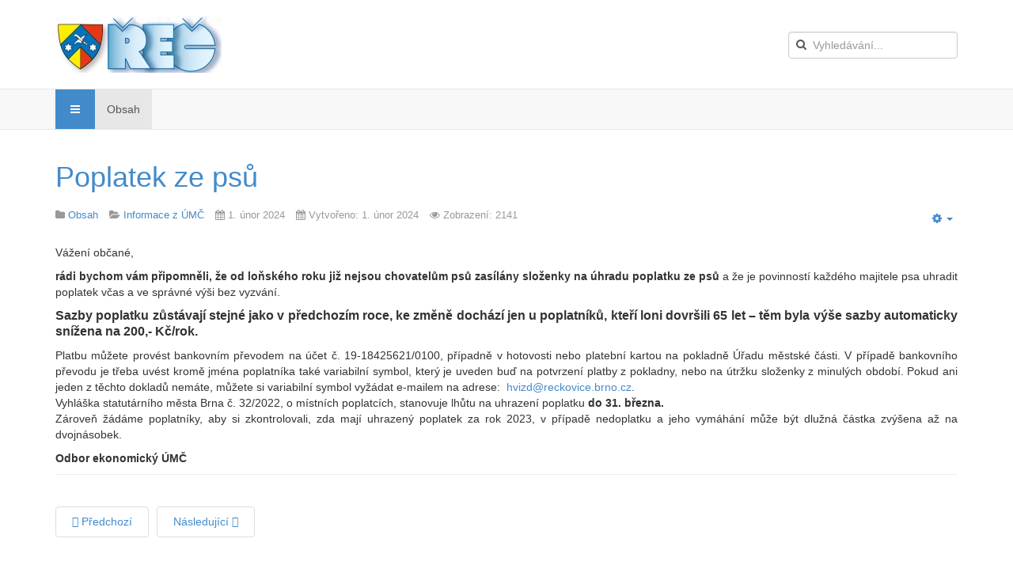

--- FILE ---
content_type: text/html; charset=utf-8
request_url: http://www.reckovice.info/index.php?option=com_content&view=article&id=2759:poplatek-ze-psu-2&catid=84:informace-z-umc&Itemid=574
body_size: 6392
content:

<!DOCTYPE html>
<html lang="cs-cz" dir="ltr"
	  class='com_content view-article itemid-574 j39 mm-hover'>

<head>
	<meta http-equiv="content-type" content="text/html; charset=utf-8" />
	<meta name="author" content="hofbauerova" />
	<meta name="description" content="Elektronická verze zpravodaje Řeč" />
	<meta name="generator" content="Joomla! - Open Source Content Management" />
	<title>Poplatek ze psů</title>
	<link href="/templates/t3_bs3_blank/favicon.ico" rel="shortcut icon" type="image/vnd.microsoft.icon" />
	<link href="http://www.reckovice.info/index.php?option=com_search&amp;view=article&amp;id=2759:poplatek-ze-psu-2&amp;catid=84:informace-z-umc&amp;Itemid=574&amp;format=opensearch" rel="search" title="Hledat Elektronická verze zpravodaje Řeč" type="application/opensearchdescription+xml" />
	<link href="/t3-assets/css/css-bd327-09230.css" rel="stylesheet" type="text/css" media="all" />
	<link href="/t3-assets/css/css-0945d-84255.css" rel="stylesheet" type="text/css" media="all" />
	<style type="text/css">
div.mod_search63 input[type="search"]{ width:auto; }
	</style>
	<script src="/media/jui/js/jquery.min.js?6532cc725cc32a6fb9a978c94b05019f" type="text/javascript"></script>
	<script src="/media/jui/js/jquery-noconflict.js?6532cc725cc32a6fb9a978c94b05019f" type="text/javascript"></script>
	<script src="/media/jui/js/jquery-migrate.min.js?6532cc725cc32a6fb9a978c94b05019f" type="text/javascript"></script>
	<script src="/plugins/system/t3/base-bs3/bootstrap/js/bootstrap.js?6532cc725cc32a6fb9a978c94b05019f" type="text/javascript"></script>
	<script src="/media/system/js/caption.js?6532cc725cc32a6fb9a978c94b05019f" type="text/javascript"></script>
	<script src="/plugins/system/t3/base-bs3/js/jquery.tap.min.js" type="text/javascript"></script>
	<script src="/plugins/system/t3/base-bs3/js/off-canvas.js" type="text/javascript"></script>
	<script src="/plugins/system/t3/base-bs3/js/script.js" type="text/javascript"></script>
	<script src="/plugins/system/t3/base-bs3/js/menu.js" type="text/javascript"></script>
	<!--[if lt IE 9]><script src="/media/system/js/html5fallback.js?6532cc725cc32a6fb9a978c94b05019f" type="text/javascript"></script><![endif]-->
	<script type="text/javascript">
jQuery(function($){ initTooltips(); $("body").on("subform-row-add", initTooltips); function initTooltips (event, container) { container = container || document;$(container).find(".hasTooltip").tooltip({"html": true,"container": "body"});} });jQuery(window).on('load',  function() {
				new JCaption('img.caption');
			});
	</script>

	
<!-- META FOR IOS & HANDHELD -->
	<meta name="viewport" content="width=device-width, initial-scale=1.0, maximum-scale=1.0, user-scalable=no"/>
	<style type="text/stylesheet">
		@-webkit-viewport   { width: device-width; }
		@-moz-viewport      { width: device-width; }
		@-ms-viewport       { width: device-width; }
		@-o-viewport        { width: device-width; }
		@viewport           { width: device-width; }
	</style>
	<script type="text/javascript">
		//<![CDATA[
		if (navigator.userAgent.match(/IEMobile\/10\.0/)) {
			var msViewportStyle = document.createElement("style");
			msViewportStyle.appendChild(
				document.createTextNode("@-ms-viewport{width:auto!important}")
			);
			document.getElementsByTagName("head")[0].appendChild(msViewportStyle);
		}
		//]]>
	</script>
<meta name="HandheldFriendly" content="true"/>
<meta name="apple-mobile-web-app-capable" content="YES"/>
<!-- //META FOR IOS & HANDHELD -->




<!-- Le HTML5 shim and media query for IE8 support -->
<!--[if lt IE 9]>
<script src="//html5shim.googlecode.com/svn/trunk/html5.js"></script>
<script type="text/javascript" src="/plugins/system/t3/base-bs3/js/respond.min.js"></script>
<![endif]-->

<!-- You can add Google Analytics here or use T3 Injection feature -->

</head>

<body>

<div class="t3-wrapper"> <!-- Need this wrapper for off-canvas menu. Remove if you don't use of-canvas -->

  
<!-- HEADER -->
<header id="t3-header" class="container t3-header">
	<div class="row">

		<!-- LOGO -->
		<div class="col-xs-12 col-sm-8 logo">
			<div class="logo-image">
				<a href="/" title="Elektronická verze zpravodaje Řeč">
											<img class="logo-img" src="/templates/t3_bs3_blank/images/logo.png" alt="Elektronická verze zpravodaje Řeč" />
															<span>Elektronická verze zpravodaje Řeč</span>
				</a>
				<small class="site-slogan"></small>
			</div>
		</div>
		<!-- //LOGO -->

					<div class="col-xs-12 col-sm-4">
									<!-- HEAD SEARCH -->
					<div class="head-search ">
						<div class="search mod_search63">
	<form action="/index.php?option=com_content&amp;view=category&amp;layout=blog&amp;id=84&amp;Itemid=574" method="post" class="form-inline form-search">
		<label for="mod-search-searchword63" class="element-invisible">Vyhledávání...</label> <input name="searchword" id="mod-search-searchword" aria-label="search" maxlength="200"  class="form-control search-query" type="search" size="20" placeholder="Vyhledávání..." />		<input type="hidden" name="task" value="search" />
		<input type="hidden" name="option" value="com_search" />
		<input type="hidden" name="Itemid" value="574" />
	</form>
</div>

					</div>
					<!-- //HEAD SEARCH -->
				
							</div>
		
	</div>
</header>
<!-- //HEADER -->


  
<!-- MAIN NAVIGATION -->
<nav id="t3-mainnav" class="wrap navbar navbar-default t3-mainnav">
	<div class="container">

		<!-- Brand and toggle get grouped for better mobile display -->
		<div class="navbar-header">
		
			
							
<button class="btn btn-primary off-canvas-toggle " type="button" data-pos="left" data-nav="#t3-off-canvas" data-effect="off-canvas-effect-9">
  <i class="fa fa-bars"></i>
</button>

<!-- OFF-CANVAS SIDEBAR -->
<div id="t3-off-canvas" class="t3-off-canvas ">

  <div class="t3-off-canvas-header">
    <h2 class="t3-off-canvas-header-title">Sidebar</h2>
    <button type="button" class="close" data-dismiss="modal" aria-hidden="true">&times;</button>
  </div>

  <div class="t3-off-canvas-body">
    
  </div>

</div>
<!-- //OFF-CANVAS SIDEBAR -->

			
		</div>

		
		<div class="t3-navbar navbar-collapse collapse">
			<div  class="t3-megamenu animate slide"  data-duration="400" data-responsive="true">
<ul itemscope itemtype="http://www.schema.org/SiteNavigationElement" class="nav navbar-nav level0">
<li itemprop='name' class="active" data-id="435" data-level="1" data-hidesub="1">
<a itemprop='url' class=""  href="/index.php?option=com_content&amp;view=category&amp;layout=blog&amp;id=83&amp;Itemid=435"   data-target="#">Obsah </a>

</li>
</ul>
</div>

		</div>

	</div>
</nav>
<!-- //MAIN NAVIGATION -->


  


  

<div id="t3-mainbody" class="container t3-mainbody">
	<div class="row">

		<!-- MAIN CONTENT -->
		<div id="t3-content" class="t3-content col-xs-12">
						
<!-- Page header -->
<!-- // Page header -->

<div class="item-page" itemscope itemtype="https://schema.org/Article">
	
	<!-- Article -->
	<article itemscope itemtype="http://schema.org/Article">
	  <meta itemscope itemprop="mainEntityOfPage"  itemType="https://schema.org/WebPage" itemid="https://google.com/article"/>
		<meta itemprop="inLanguage" content="cs-CZ" />

					
<header class="article-header clearfix">
	<h1 class="article-title" itemprop="headline">
					<a href="/index.php?option=com_content&amp;view=article&amp;id=2759:poplatek-ze-psu-2&amp;catid=84:informace-z-umc&amp;Itemid=574" itemprop="url" title="Poplatek ze psů">
				Poplatek ze psů</a>
			</h1>

			</header>
				
				
		
  	<!-- Aside -->
				<aside class="article-aside clearfix">
					  			
					<div class="btn-group pull-right">
				<a class="btn dropdown-toggle" data-toggle="dropdown" href="#"> <span class="fa fa-cog"></span> <span class="caret"><span class="element-invisible">Empty</span></span> </a>
								<ul class="dropdown-menu">
											<li class="print-icon"> <a href="/index.php?option=com_content&amp;view=article&amp;id=2759:poplatek-ze-psu-2&amp;catid=84&amp;tmpl=component&amp;print=1&amp;layout=default&amp;page=&amp;Itemid=574" title="Vytisknout" onclick="window.open(this.href,'win2','status=no,toolbar=no,scrollbars=yes,titlebar=no,menubar=no,resizable=yes,width=640,height=480,directories=no,location=no'); return false;" rel="nofollow"><span class="fa fa-print"></span>&#160;Vytisknout&#160;</a> </li>
																<li class="email-icon"> <a href="/index.php?option=com_mailto&amp;tmpl=component&amp;template=t3_bs3_blank&amp;link=9c6babadfa30c1afbb920320a7ac49a2076476d3" title="E-mail" onclick="window.open(this.href,'win2','width=400,height=350,menubar=yes,resizable=yes'); return false;"><span class="fa fa-envelope"></span> E-mail</a> </li>
														</ul>
			</div>
		
			  
							<dl class="article-info  muted">

		
			<dt class="article-info-term">
													Podrobnosti							</dt>

			
							<dd class="parent-category-name hasTooltip" title="Nadřazená kategorie: ">
	<i class="fa fa-folder"></i>
			<a href="/index.php?option=com_content&amp;view=category&amp;id=83&amp;Itemid=435" ><span itemprop="genre">Obsah</span></a>	</dd>			
										<dd class="category-name hasTooltip" title="Kategorie: ">
				<i class="fa fa-folder-open"></i>
									<a href="/index.php?option=com_content&amp;view=category&amp;id=84&amp;Itemid=574" ><span itemprop="genre">Informace z ÚMČ</span></a>							</dd>			
										<dd class="published hasTooltip" title="Zveřejněno: ">
				<i class="fa fa-calendar"></i>
				<time datetime="2024-02-01T10:02:11+00:00" itemprop="datePublished">
					1. únor 2024          <meta  itemprop="datePublished" content="2024-02-01T10:02:11+00:00" />
          <meta  itemprop="dateModified" content="2024-02-01T10:02:11+00:00" />
				</time>
			</dd>
					
												<dd class="create">
					<i class="fa fa-calendar"></i>
					<time datetime="2024-02-01T10:02:11+00:00" itemprop="dateCreated">
						Vytvořeno: 1. únor 2024					</time>
			</dd>			
			
										<dd class="hits">
					<i class="fa fa-eye"></i>
					<meta itemprop="interactionCount" content="UserPageVisits:2141" />
					Zobrazení: 2141			</dd>						</dl>
		</aside>
				<!-- // Aside -->

		
		<!-- Item tags -->
									<!-- // Item tags -->

				
							
					
			
			<section class="article-content clearfix" itemprop="articleBody">
				<p style="text-align: justify;">V&aacute;žen&iacute; občan&eacute;,</p>
<p style="text-align: justify;"><strong>r&aacute;di bychom v&aacute;m připomněli, že od loňsk&eacute;ho roku již nejsou chovatelům psů zas&iacute;l&aacute;ny složenky na &uacute;hradu poplatku ze psů</strong> a že je povinnost&iacute; každ&eacute;ho majitele psa uhradit poplatek včas a ve spr&aacute;vn&eacute; v&yacute;&scaron;i bez vyzv&aacute;n&iacute;.&nbsp;</p>
<p style="text-align: justify;"><span style="font-size: 12pt; line-height: 106%;"><strong>Sazby poplatku zůst&aacute;vaj&iacute; stejn&eacute; jako v&nbsp;předchoz&iacute;m roce, ke změně doch&aacute;z&iacute; jen u poplatn&iacute;ků, kteř&iacute; loni dovr&scaron;ili 65 let &ndash; těm byla v&yacute;&scaron;e sazby automaticky sn&iacute;žena na 200,- Kč/rok.</strong></span></p>
<p style="text-align: justify;">Platbu můžete prov&eacute;st bankovn&iacute;m převodem na &uacute;čet č. 19-18425621/0100, př&iacute;padně v hotovosti nebo platebn&iacute; kartou na pokladně &Uacute;řadu městsk&eacute; č&aacute;sti. V př&iacute;padě bankovn&iacute;ho převodu je třeba uv&eacute;st kromě jm&eacute;na poplatn&iacute;ka tak&eacute; variabiln&iacute; symbol, kter&yacute; je uveden buď na potvrzen&iacute; platby z pokladny, nebo na &uacute;tržku složenky z minul&yacute;ch obdob&iacute;. Pokud ani jeden z těchto dokladů nem&aacute;te, můžete si variabiln&iacute; symbol vyž&aacute;dat e-mailem na adrese:&nbsp; <span id="cloak4aae5439a1e149a5bd2b55a64ad9daae">Tato e-mailová adresa je chráněna před spamboty. Pro její zobrazení musíte mít povolen Javascript.</span><script type='text/javascript'>
				document.getElementById('cloak4aae5439a1e149a5bd2b55a64ad9daae').innerHTML = '';
				var prefix = '&#109;a' + 'i&#108;' + '&#116;o';
				var path = 'hr' + 'ef' + '=';
				var addy4aae5439a1e149a5bd2b55a64ad9daae = 'hv&#105;zd' + '&#64;';
				addy4aae5439a1e149a5bd2b55a64ad9daae = addy4aae5439a1e149a5bd2b55a64ad9daae + 'r&#101;ck&#111;v&#105;c&#101;' + '&#46;' + 'brn&#111;' + '&#46;' + 'cz';
				var addy_text4aae5439a1e149a5bd2b55a64ad9daae = 'hv&#105;zd' + '&#64;' + 'r&#101;ck&#111;v&#105;c&#101;' + '&#46;' + 'brn&#111;' + '&#46;' + 'cz';document.getElementById('cloak4aae5439a1e149a5bd2b55a64ad9daae').innerHTML += '<a ' + path + '\'' + prefix + ':' + addy4aae5439a1e149a5bd2b55a64ad9daae + '\'>'+addy_text4aae5439a1e149a5bd2b55a64ad9daae+'<\/a>';
		</script>.<br />Vyhl&aacute;&scaron;ka statut&aacute;rn&iacute;ho města Brna č. 32/2022, o m&iacute;stn&iacute;ch poplatc&iacute;ch, stanovuje lhůtu na uhrazen&iacute; poplatku<strong> do 31. března.</strong><br />Z&aacute;roveň ž&aacute;d&aacute;me poplatn&iacute;ky, aby si zkontrolovali, zda maj&iacute; uhrazen&yacute; poplatek za rok 2023, v př&iacute;padě nedoplatku a jeho vym&aacute;h&aacute;n&iacute; může b&yacute;t dlužn&aacute; č&aacute;stka zv&yacute;&scaron;ena až na dvojn&aacute;sobek.</p>
<p style="text-align: justify;"><strong>Odbor ekonomick&yacute; &Uacute;MČ</strong></p> 			</section>

			<!-- Footer -->
						<!-- // Footer -->

			<hr class="divider-vertical" /><ul class="pager pagenav">
	<li class="previous">
		<a class="hasTooltip" title="Vítání občánků" aria-label="Předchozí článek: Vítání občánků" href="/index.php?option=com_content&amp;view=article&amp;id=2760:vitani-obcanku-7&amp;catid=84&amp;Itemid=574" rel="prev">
			<span class="icon-chevron-left" aria-hidden="true"></span> <span aria-hidden="true">Předchozí</span>		</a>
	</li>
	<li class="next">
		<a class="hasTooltip" title="Aktivity pro seniory – únor" aria-label="Další článek: Aktivity pro seniory – únor" href="/index.php?option=com_content&amp;view=article&amp;id=2758:aktivity-pro-seniory-unor&amp;catid=84&amp;Itemid=574" rel="next">
			<span aria-hidden="true">Následující</span> <span class="icon-chevron-right" aria-hidden="true"></span>		</a>
	</li>
</ul>
			
			
						
	</article>
	<!-- //Article -->

	
		</div>

		</div>
		<!-- //MAIN CONTENT -->

	</div>
</div> 


  


  
	<!-- NAV HELPER -->
	<nav class="wrap t3-navhelper ">
		<div class="container">
			
<ol class="breadcrumb ">
	<li class="active">Jste zde: &#160;</li><li><a href="/index.php?option=com_content&amp;view=category&amp;layout=blog&amp;id=83&amp;Itemid=435" class="pathway">Home</a><span class="divider"><img src="/templates/t3_bs3_blank/images/system/arrow.png" alt="" /></span></li><li><a href="/index.php?option=com_content&amp;view=category&amp;layout=blog&amp;id=84&amp;Itemid=574" class="pathway">Informace z ÚMČ</a><span class="divider"><img src="/templates/t3_bs3_blank/images/system/arrow.png" alt="" /></span></li><li><span>Poplatek ze psů</span></li></ol>

		</div>
	</nav>
	<!-- //NAV HELPER -->


  
<!-- FOOTER -->
<footer id="t3-footer" class="wrap t3-footer">

			<!-- FOOT NAVIGATION -->
		<div class="container">
				<!-- SPOTLIGHT -->
	<div class="t3-spotlight t3-footnav  row">
					<div class=" col-lg-2 col-md-2 col-sm-4 col-xs-6">
								<div class="t3-module module " id="Mod90"><div class="module-inner"><h3 class="module-title "><span>Odkazy MČ</span></h3><div class="module-ct">

<div class="custom"  >
	<ul>
<li><a href="http://www.brno-bohunice.cz/">Brno Bohunice</a></li>
<li><a href="http://www.bosonohy.cz/">Brno Bosonohy</a></li>
<li><a href="http://www.bystrc.cz/">Brno Bystrc</a></li>
<li><a href="http://www.chrlice.brno.cz/">Brno Chrlice</a></li>
<li><a href="http://www.ivanovice.brno.cz/">Brno Ivanovice</a></li>
<li><a href="http://brno-medlanky.eu/">Brno Medl&aacute;nky</a></li>
<li><a href="http://www.reckovice.info/%22http:/www.novy-liskovec.cz/">Brno&nbsp;&nbsp; Nov&yacute; L&iacute;skovec</a></li>
<li><a href="http://www.brno-oresin.cz/aktuality.asp">Brno Oře&scaron;&iacute;n</a></li>
<li><a href="http://www.sever.brno.cz/">Brno Sever</a></li>
<li><a href="http://www.mcslatina.cz//">Brno&nbsp; Slatina</a></li>
</ul></div>
</div></div></div>
							</div>
					<div class=" col-lg-2 col-md-2 col-sm-4 col-xs-6">
								<div class="t3-module module " id="Mod91"><div class="module-inner"><h3 class="module-title "><span>Odkazy MČ</span></h3><div class="module-ct">

<div class="custom"  >
	<ul>
<li><a href="http://brno-jehnice.cz/">Brno Jehnice</a></li>
<li><a href="http://www.brno-jih.cz/">Brno Jih</a></li>
<li><a href="http://www.reckovice.info/%22http:/www.jundrov.info/">Brno&nbsp;&nbsp; Jundrov</a></li>
<li><a href="http://www.reckovice.info/%22http:/www.kninicky.eu/">Brno&nbsp;&nbsp; Kn&iacute;čky</a></li>
<li><a href="http://www.kohoutovice.cz/urad-mc/urad">Brno Kohoutovice</a></li>
<li><a href="http://www.staryliskovec.cz/">Brno Star&yacute; L&iacute;skovec</a></li>
<li><a href="http://www.stred.brno.cz/">Brno Střed</a></li>
<li><a href="http://www.turany.cz/">Brno Tuřany</a></li>
<li><a href="http://www.brno-utechov.cz/">Brno &Uacute;Těchov</a></li>
<li><a href="http://www.vinohrady.brno.cz/">Brno Vinohrady</a></li>
</ul></div>
</div></div></div>
							</div>
					<div class=" col-lg-2 col-md-2 col-sm-4 col-xs-6">
								<div class="t3-module module " id="Mod92"><div class="module-inner"><h3 class="module-title "><span>Odkazy MČ</span></h3><div class="module-ct">

<div class="custom"  >
	<ul>
<li><a href="http://www.kohoutovice.cz/urad-mc/urad">Brno Kohoutovice</a></li>
<li><a href="http://www.reckovice.info/%22http:/www.brno-komin.cz/">Brno&nbsp;&nbsp; Kom&iacute;n</a></li>
<li><a href="http://www.kralovopole.brno.cz/">Brno Kr&aacute;lovo Pole</a></li>
<li><a href="http://www.brno-lisen.cz/">Brno Li&scaron;eň</a></li>
<li><a href="http://www.malomerice.cz/index.php/index.html">Brno Maloměřice a&nbsp;&nbsp; Obřany</a></li>
<li><a href="http://www.zabovresky.cz/">Brno Žabovřesky</a></li>
<li><a href="http://www.zebetin.cz/">Brno Žebět&iacute;n</a></li>
<li><a href="http://www.zidenice.cz/">Brno&nbsp; Židenice</a></li>
</ul></div>
</div></div></div>
							</div>
					<div class=" col-lg-2 col-md-2 col-sm-4 col-xs-6">
								&nbsp;
							</div>
					<div class=" col-lg-2 col-md-2 col-sm-4 col-xs-6">
								&nbsp;
							</div>
					<div class=" col-lg-2 col-md-2 col-sm-4 col-xs-6">
								&nbsp;
							</div>
			</div>
<!-- SPOTLIGHT -->
		</div>
		<!-- //FOOT NAVIGATION -->
	
	<section class="t3-copyright">
		<div class="container">
			<div class="row">
				<div class="col-md-12 copyright ">
					<div class="module">
	<small>Copyright &#169; 2026 Elektronická verze zpravodaje Řeč. Všechna práva vyhrazena. Designed by David Konstansky</small>
	<small><a href="/_QQ_"http://www.joomla.org"_QQ_">Joomla!</a> je svobodný software vydaný pod licencí <a href="/_QQ_"http://www.gnu.org/licenses/gpl-2.0.html"_QQ_">GNU General Public License.</a></small>
</div>
          <small>
            <a href="http://twitter.github.io/bootstrap/" target="_blank">Bootstrap</a> is a front-end framework of Twitter, Inc. Code licensed under <a href="http://www.apache.org/licenses/LICENSE-2.0" target="_blank">Apache License v2.0</a>.
          </small>
          <small>
            <a href="http://fortawesome.github.io/Font-Awesome/" target="_blank">Font Awesome</a> font licensed under <a href="http://scripts.sil.org/OFL">SIL OFL 1.1</a>.
          </small>
				</div>
							</div>
		</div>
	</section>

</footer>
<!-- //FOOTER -->

</div>

</body>

</html>